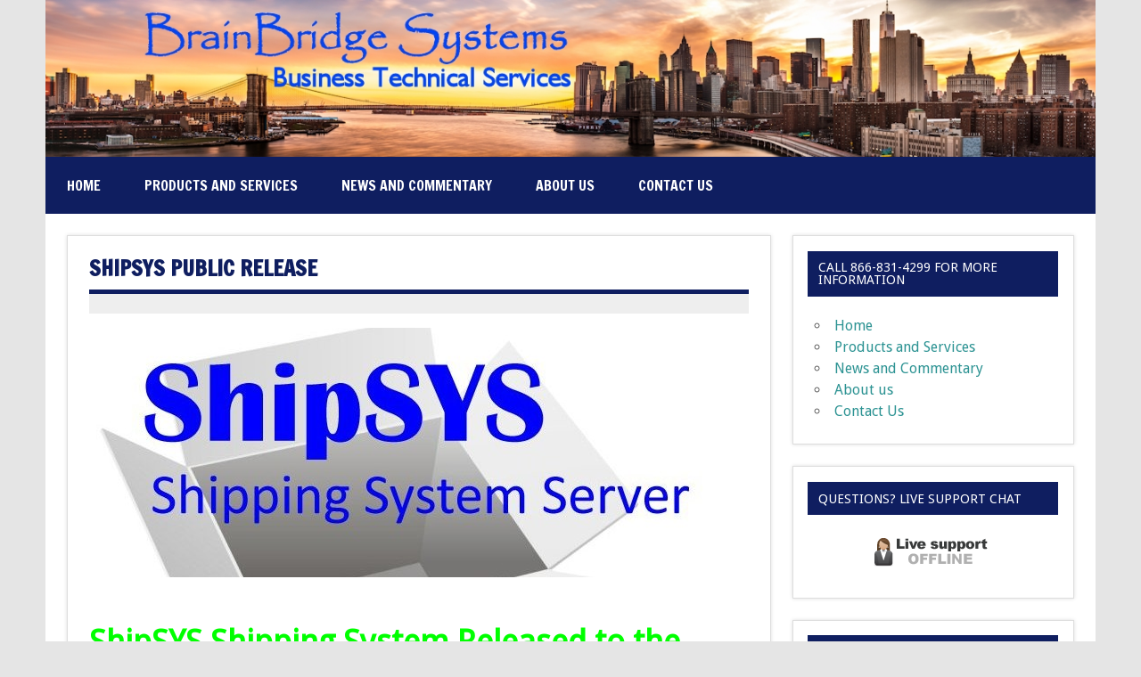

--- FILE ---
content_type: text/css
request_url: https://brainbridgesystems.com/wp-content/themes/bbs-news/style.css?ver=6.8.3
body_size: 100
content:
/*
Theme Name:     BBS News
Description:    BBS Child of Dynamoc News
Author:         BrainBridge
Template:       dynamic-news

(optional values you can add: Theme URI, Author URI, Version)
*/

@import url("../dynamic-news/style.css");
time {display: none;}
.meta-author {display: none;}

--- FILE ---
content_type: text/css
request_url: https://brainbridgesystems.com/wp-content/themes/dynamic-news/css/flexslider.css?ver=6.8.3
body_size: 4970
content:
/*
 * jQuery FlexSlider v2.0
 * http://www.woothemes.com/flexslider/
 *
 * Copyright 2012 WooThemes
 * Free to use under the GPLv2 license.
 * http://www.gnu.org/licenses/gpl-2.0.html
 *
 * Contributing author: Tyler Smith (@mbmufffin)
 */


/* Browser Resets */
.zeeflexslider a:active,
.zeeflexslider a:focus  {outline: none;}
.zeeslides,
.zeeflex-control-nav,
.zeeflex-direction-nav {margin: 0; padding: 0; list-style: none;}

/* FlexSlider Necessary Styles
*********************************/
.zeeflexslider {margin: 0; padding: 0;}
.zeeflexslider .zeeslides > li {display: none; -webkit-backface-visibility: hidden;} /* Hide the slides before the JS is loaded. Avoids image jumping */
.zeeflexslider .zeeslides img {width: 100%; display: block;}
.zeeflex-pauseplay span {text-transform: capitalize;}

/* Clearfix for the .zeeslides element */
.zeeslides:after {content: "."; display: block; clear: both; visibility: hidden; line-height: 0; height: 0;}
html[xmlns] .zeeslides {display: block;}
* html .zeeslides {height: 1%;}

/* No JavaScript Fallback */
/* If you are not using another script, such as Modernizr, make sure you
 * include js that eliminates this class on page load */
.no-js .zeeslides > li:first-child {display: block;}

.zeeflex-viewport {max-height: 2000px; -webkit-transition: all 1s ease; -moz-transition: all 1s ease; transition: all 1s ease;}
.loading .zeeflex-viewport {max-height: 300px;}

/*  ThemeZee Slider Layout
*****************************************/
#frontpage-slider-wrap {
	position: relative;
}
#frontpage-slider {
	position: relative;
	zoom: 1;
}
#frontpage-slider  .zeeslides {
	zoom: 1;
}
#frontpage-slider .zeeslide img {
	max-width: 1340px;
	width: 100%;
	max-height: 450px;
	height: auto;
}
/* Slider Entry */
#frontpage-slider .zeeslide .slide-entry {
	line-height: 1.6em;
	-ms-word-wrap: break-word;
	word-wrap: break-word;
	margin-top: 1px;
	padding: 1em 1.5em;
	color: #fff;
	background: #333;
	border-top: 10px solid #e84747;
}
#frontpage-slider .zeeslide .slide-title {
	font-family: 'Francois One', Tahoma, Verdana, Arial;
	font-size: 1.3em;
	font-weight: bold;
	color: #fff;
	line-height: 1.4em;
	-ms-word-wrap: break-word;
	word-wrap: break-word;
	text-transform: uppercase;
	padding: 0.2em 0;
	border-bottom: 2px solid #ddd;
	margin-bottom: 1em;
}
#frontpage-slider .zeeslide .slide-title a:link, #frontpage-slider .zeeslide .slide-title a:visited {
	color: #fff;
	text-decoration: none;
}
#frontpage-slider .zeeslide .slide-title a:hover, #frontpage-slider .zeeslide .slide-title a:active{
	color: #ccc;
}
#frontpage-slider .zeeslide .slide-more-link, #frontpage-slider .zeeslide .slide-more-link:link,
#frontpage-slider .zeeslide .slide-more-link:visited {
	color: #eee;
	font-style: italic;
	display: inline-block;
	margin: 0.3em 0;
}
#frontpage-slider .zeeslide .slide-more-link:hover, #frontpage-slider .zeeslide .slide-more-link:active{
	text-decoration: underline;
}
.frontpage-slider-controls {
	clear: left;
}
/* Direction Nav */
.frontpage-slider-controls .zeeflex-direction-nav {
	*height: 0;
}
.frontpage-slider-controls .zeeflex-direction-nav a {
	display: block;
	position: absolute;
	margin: -40px 0 0 0;
	width: 40px;
	height: 40px;
	background: #333;
	text-align: left;
	color #333;
	top: 40px;
	font-size: 0;
	cursor: pointer;
	opacity: 0;
	-webkit-transition: all 0.2s ease-out;
	-moz-transition: all 0.2s ease-out;
	-ms-transition: all 0.2s ease-out;
	-o-transition: all 0.2s ease-out;
	transition: all 0.2s ease-out;
	z-index: 10;
}
.frontpage-slider-controls .zeeflex-direction-nav a:hover {
	text-decoration: none;
}
.frontpage-slider-controls .zeeflex-direction-nav a:before {
	margin: 0.35em;
	-webkit-font-smoothing: antialiased;
	display: inline-block;
	font: normal 24px/1 Genericons;
	text-decoration: inherit;
	vertical-align: text-bottom;
	color: #fff;
}
.frontpage-slider-controls .zeeflex-direction-nav a.zeeflex-next:before {
	content: '\f429';
}
.frontpage-slider-controls .zeeflex-direction-nav a.zeeflex-prev:before {
	content: '\f430';
}
.frontpage-slider-controls .zeeflex-direction-nav .zeeflex-next {
	left: 41px;
}
#frontpage-slider-wrap:hover .zeeflex-direction-nav a {
	opacity: 1;
}
#frontpage-slider-wrap:hover .frontpage-slider-controls a:hover {
	background-color: #e84747;
}

/* Control Nav */
.frontpage-slider-controls .zeeflex-control-nav {
	width: 100%;
	position: absolute;
	margin: 1px 0 0;
	display: table;
}
.frontpage-slider-controls .zeeflex-control-nav li {
	padding: 0 1px 1px 0;
	background: #fff;
	display: table-cell;
	zoom: 1;
	*display: inline;
}
.frontpage-slider-controls .zeeflex-control-paging li a {
	height: 15px;
	display: block;
	background: #333;
	cursor: pointer;
	text-indent: -9999px;
}
.frontpage-slider-controls .zeeflex-control-paging li a.zeeflex-active {
	background: #e84747;
	cursor: default;
}


/* Tablets (landscape) | <960px */
@media only screen and (max-width: 60em) {

	.frontpage-slider-controls .zeeflex-direction-nav a {
		opacity: 1;
	}

}